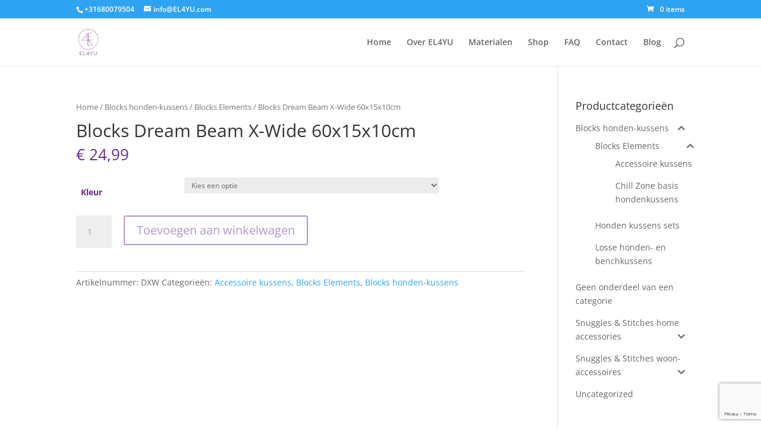

--- FILE ---
content_type: text/html; charset=utf-8
request_url: https://www.google.com/recaptcha/api2/anchor?ar=1&k=6LduDrUUAAAAAF8UiX7igunFknm9zvrkW4-dVj9j&co=aHR0cHM6Ly9lbDR5dS5jb206NDQz&hl=en&v=PoyoqOPhxBO7pBk68S4YbpHZ&size=invisible&anchor-ms=20000&execute-ms=30000&cb=fcamn38sw7fv
body_size: 48745
content:
<!DOCTYPE HTML><html dir="ltr" lang="en"><head><meta http-equiv="Content-Type" content="text/html; charset=UTF-8">
<meta http-equiv="X-UA-Compatible" content="IE=edge">
<title>reCAPTCHA</title>
<style type="text/css">
/* cyrillic-ext */
@font-face {
  font-family: 'Roboto';
  font-style: normal;
  font-weight: 400;
  font-stretch: 100%;
  src: url(//fonts.gstatic.com/s/roboto/v48/KFO7CnqEu92Fr1ME7kSn66aGLdTylUAMa3GUBHMdazTgWw.woff2) format('woff2');
  unicode-range: U+0460-052F, U+1C80-1C8A, U+20B4, U+2DE0-2DFF, U+A640-A69F, U+FE2E-FE2F;
}
/* cyrillic */
@font-face {
  font-family: 'Roboto';
  font-style: normal;
  font-weight: 400;
  font-stretch: 100%;
  src: url(//fonts.gstatic.com/s/roboto/v48/KFO7CnqEu92Fr1ME7kSn66aGLdTylUAMa3iUBHMdazTgWw.woff2) format('woff2');
  unicode-range: U+0301, U+0400-045F, U+0490-0491, U+04B0-04B1, U+2116;
}
/* greek-ext */
@font-face {
  font-family: 'Roboto';
  font-style: normal;
  font-weight: 400;
  font-stretch: 100%;
  src: url(//fonts.gstatic.com/s/roboto/v48/KFO7CnqEu92Fr1ME7kSn66aGLdTylUAMa3CUBHMdazTgWw.woff2) format('woff2');
  unicode-range: U+1F00-1FFF;
}
/* greek */
@font-face {
  font-family: 'Roboto';
  font-style: normal;
  font-weight: 400;
  font-stretch: 100%;
  src: url(//fonts.gstatic.com/s/roboto/v48/KFO7CnqEu92Fr1ME7kSn66aGLdTylUAMa3-UBHMdazTgWw.woff2) format('woff2');
  unicode-range: U+0370-0377, U+037A-037F, U+0384-038A, U+038C, U+038E-03A1, U+03A3-03FF;
}
/* math */
@font-face {
  font-family: 'Roboto';
  font-style: normal;
  font-weight: 400;
  font-stretch: 100%;
  src: url(//fonts.gstatic.com/s/roboto/v48/KFO7CnqEu92Fr1ME7kSn66aGLdTylUAMawCUBHMdazTgWw.woff2) format('woff2');
  unicode-range: U+0302-0303, U+0305, U+0307-0308, U+0310, U+0312, U+0315, U+031A, U+0326-0327, U+032C, U+032F-0330, U+0332-0333, U+0338, U+033A, U+0346, U+034D, U+0391-03A1, U+03A3-03A9, U+03B1-03C9, U+03D1, U+03D5-03D6, U+03F0-03F1, U+03F4-03F5, U+2016-2017, U+2034-2038, U+203C, U+2040, U+2043, U+2047, U+2050, U+2057, U+205F, U+2070-2071, U+2074-208E, U+2090-209C, U+20D0-20DC, U+20E1, U+20E5-20EF, U+2100-2112, U+2114-2115, U+2117-2121, U+2123-214F, U+2190, U+2192, U+2194-21AE, U+21B0-21E5, U+21F1-21F2, U+21F4-2211, U+2213-2214, U+2216-22FF, U+2308-230B, U+2310, U+2319, U+231C-2321, U+2336-237A, U+237C, U+2395, U+239B-23B7, U+23D0, U+23DC-23E1, U+2474-2475, U+25AF, U+25B3, U+25B7, U+25BD, U+25C1, U+25CA, U+25CC, U+25FB, U+266D-266F, U+27C0-27FF, U+2900-2AFF, U+2B0E-2B11, U+2B30-2B4C, U+2BFE, U+3030, U+FF5B, U+FF5D, U+1D400-1D7FF, U+1EE00-1EEFF;
}
/* symbols */
@font-face {
  font-family: 'Roboto';
  font-style: normal;
  font-weight: 400;
  font-stretch: 100%;
  src: url(//fonts.gstatic.com/s/roboto/v48/KFO7CnqEu92Fr1ME7kSn66aGLdTylUAMaxKUBHMdazTgWw.woff2) format('woff2');
  unicode-range: U+0001-000C, U+000E-001F, U+007F-009F, U+20DD-20E0, U+20E2-20E4, U+2150-218F, U+2190, U+2192, U+2194-2199, U+21AF, U+21E6-21F0, U+21F3, U+2218-2219, U+2299, U+22C4-22C6, U+2300-243F, U+2440-244A, U+2460-24FF, U+25A0-27BF, U+2800-28FF, U+2921-2922, U+2981, U+29BF, U+29EB, U+2B00-2BFF, U+4DC0-4DFF, U+FFF9-FFFB, U+10140-1018E, U+10190-1019C, U+101A0, U+101D0-101FD, U+102E0-102FB, U+10E60-10E7E, U+1D2C0-1D2D3, U+1D2E0-1D37F, U+1F000-1F0FF, U+1F100-1F1AD, U+1F1E6-1F1FF, U+1F30D-1F30F, U+1F315, U+1F31C, U+1F31E, U+1F320-1F32C, U+1F336, U+1F378, U+1F37D, U+1F382, U+1F393-1F39F, U+1F3A7-1F3A8, U+1F3AC-1F3AF, U+1F3C2, U+1F3C4-1F3C6, U+1F3CA-1F3CE, U+1F3D4-1F3E0, U+1F3ED, U+1F3F1-1F3F3, U+1F3F5-1F3F7, U+1F408, U+1F415, U+1F41F, U+1F426, U+1F43F, U+1F441-1F442, U+1F444, U+1F446-1F449, U+1F44C-1F44E, U+1F453, U+1F46A, U+1F47D, U+1F4A3, U+1F4B0, U+1F4B3, U+1F4B9, U+1F4BB, U+1F4BF, U+1F4C8-1F4CB, U+1F4D6, U+1F4DA, U+1F4DF, U+1F4E3-1F4E6, U+1F4EA-1F4ED, U+1F4F7, U+1F4F9-1F4FB, U+1F4FD-1F4FE, U+1F503, U+1F507-1F50B, U+1F50D, U+1F512-1F513, U+1F53E-1F54A, U+1F54F-1F5FA, U+1F610, U+1F650-1F67F, U+1F687, U+1F68D, U+1F691, U+1F694, U+1F698, U+1F6AD, U+1F6B2, U+1F6B9-1F6BA, U+1F6BC, U+1F6C6-1F6CF, U+1F6D3-1F6D7, U+1F6E0-1F6EA, U+1F6F0-1F6F3, U+1F6F7-1F6FC, U+1F700-1F7FF, U+1F800-1F80B, U+1F810-1F847, U+1F850-1F859, U+1F860-1F887, U+1F890-1F8AD, U+1F8B0-1F8BB, U+1F8C0-1F8C1, U+1F900-1F90B, U+1F93B, U+1F946, U+1F984, U+1F996, U+1F9E9, U+1FA00-1FA6F, U+1FA70-1FA7C, U+1FA80-1FA89, U+1FA8F-1FAC6, U+1FACE-1FADC, U+1FADF-1FAE9, U+1FAF0-1FAF8, U+1FB00-1FBFF;
}
/* vietnamese */
@font-face {
  font-family: 'Roboto';
  font-style: normal;
  font-weight: 400;
  font-stretch: 100%;
  src: url(//fonts.gstatic.com/s/roboto/v48/KFO7CnqEu92Fr1ME7kSn66aGLdTylUAMa3OUBHMdazTgWw.woff2) format('woff2');
  unicode-range: U+0102-0103, U+0110-0111, U+0128-0129, U+0168-0169, U+01A0-01A1, U+01AF-01B0, U+0300-0301, U+0303-0304, U+0308-0309, U+0323, U+0329, U+1EA0-1EF9, U+20AB;
}
/* latin-ext */
@font-face {
  font-family: 'Roboto';
  font-style: normal;
  font-weight: 400;
  font-stretch: 100%;
  src: url(//fonts.gstatic.com/s/roboto/v48/KFO7CnqEu92Fr1ME7kSn66aGLdTylUAMa3KUBHMdazTgWw.woff2) format('woff2');
  unicode-range: U+0100-02BA, U+02BD-02C5, U+02C7-02CC, U+02CE-02D7, U+02DD-02FF, U+0304, U+0308, U+0329, U+1D00-1DBF, U+1E00-1E9F, U+1EF2-1EFF, U+2020, U+20A0-20AB, U+20AD-20C0, U+2113, U+2C60-2C7F, U+A720-A7FF;
}
/* latin */
@font-face {
  font-family: 'Roboto';
  font-style: normal;
  font-weight: 400;
  font-stretch: 100%;
  src: url(//fonts.gstatic.com/s/roboto/v48/KFO7CnqEu92Fr1ME7kSn66aGLdTylUAMa3yUBHMdazQ.woff2) format('woff2');
  unicode-range: U+0000-00FF, U+0131, U+0152-0153, U+02BB-02BC, U+02C6, U+02DA, U+02DC, U+0304, U+0308, U+0329, U+2000-206F, U+20AC, U+2122, U+2191, U+2193, U+2212, U+2215, U+FEFF, U+FFFD;
}
/* cyrillic-ext */
@font-face {
  font-family: 'Roboto';
  font-style: normal;
  font-weight: 500;
  font-stretch: 100%;
  src: url(//fonts.gstatic.com/s/roboto/v48/KFO7CnqEu92Fr1ME7kSn66aGLdTylUAMa3GUBHMdazTgWw.woff2) format('woff2');
  unicode-range: U+0460-052F, U+1C80-1C8A, U+20B4, U+2DE0-2DFF, U+A640-A69F, U+FE2E-FE2F;
}
/* cyrillic */
@font-face {
  font-family: 'Roboto';
  font-style: normal;
  font-weight: 500;
  font-stretch: 100%;
  src: url(//fonts.gstatic.com/s/roboto/v48/KFO7CnqEu92Fr1ME7kSn66aGLdTylUAMa3iUBHMdazTgWw.woff2) format('woff2');
  unicode-range: U+0301, U+0400-045F, U+0490-0491, U+04B0-04B1, U+2116;
}
/* greek-ext */
@font-face {
  font-family: 'Roboto';
  font-style: normal;
  font-weight: 500;
  font-stretch: 100%;
  src: url(//fonts.gstatic.com/s/roboto/v48/KFO7CnqEu92Fr1ME7kSn66aGLdTylUAMa3CUBHMdazTgWw.woff2) format('woff2');
  unicode-range: U+1F00-1FFF;
}
/* greek */
@font-face {
  font-family: 'Roboto';
  font-style: normal;
  font-weight: 500;
  font-stretch: 100%;
  src: url(//fonts.gstatic.com/s/roboto/v48/KFO7CnqEu92Fr1ME7kSn66aGLdTylUAMa3-UBHMdazTgWw.woff2) format('woff2');
  unicode-range: U+0370-0377, U+037A-037F, U+0384-038A, U+038C, U+038E-03A1, U+03A3-03FF;
}
/* math */
@font-face {
  font-family: 'Roboto';
  font-style: normal;
  font-weight: 500;
  font-stretch: 100%;
  src: url(//fonts.gstatic.com/s/roboto/v48/KFO7CnqEu92Fr1ME7kSn66aGLdTylUAMawCUBHMdazTgWw.woff2) format('woff2');
  unicode-range: U+0302-0303, U+0305, U+0307-0308, U+0310, U+0312, U+0315, U+031A, U+0326-0327, U+032C, U+032F-0330, U+0332-0333, U+0338, U+033A, U+0346, U+034D, U+0391-03A1, U+03A3-03A9, U+03B1-03C9, U+03D1, U+03D5-03D6, U+03F0-03F1, U+03F4-03F5, U+2016-2017, U+2034-2038, U+203C, U+2040, U+2043, U+2047, U+2050, U+2057, U+205F, U+2070-2071, U+2074-208E, U+2090-209C, U+20D0-20DC, U+20E1, U+20E5-20EF, U+2100-2112, U+2114-2115, U+2117-2121, U+2123-214F, U+2190, U+2192, U+2194-21AE, U+21B0-21E5, U+21F1-21F2, U+21F4-2211, U+2213-2214, U+2216-22FF, U+2308-230B, U+2310, U+2319, U+231C-2321, U+2336-237A, U+237C, U+2395, U+239B-23B7, U+23D0, U+23DC-23E1, U+2474-2475, U+25AF, U+25B3, U+25B7, U+25BD, U+25C1, U+25CA, U+25CC, U+25FB, U+266D-266F, U+27C0-27FF, U+2900-2AFF, U+2B0E-2B11, U+2B30-2B4C, U+2BFE, U+3030, U+FF5B, U+FF5D, U+1D400-1D7FF, U+1EE00-1EEFF;
}
/* symbols */
@font-face {
  font-family: 'Roboto';
  font-style: normal;
  font-weight: 500;
  font-stretch: 100%;
  src: url(//fonts.gstatic.com/s/roboto/v48/KFO7CnqEu92Fr1ME7kSn66aGLdTylUAMaxKUBHMdazTgWw.woff2) format('woff2');
  unicode-range: U+0001-000C, U+000E-001F, U+007F-009F, U+20DD-20E0, U+20E2-20E4, U+2150-218F, U+2190, U+2192, U+2194-2199, U+21AF, U+21E6-21F0, U+21F3, U+2218-2219, U+2299, U+22C4-22C6, U+2300-243F, U+2440-244A, U+2460-24FF, U+25A0-27BF, U+2800-28FF, U+2921-2922, U+2981, U+29BF, U+29EB, U+2B00-2BFF, U+4DC0-4DFF, U+FFF9-FFFB, U+10140-1018E, U+10190-1019C, U+101A0, U+101D0-101FD, U+102E0-102FB, U+10E60-10E7E, U+1D2C0-1D2D3, U+1D2E0-1D37F, U+1F000-1F0FF, U+1F100-1F1AD, U+1F1E6-1F1FF, U+1F30D-1F30F, U+1F315, U+1F31C, U+1F31E, U+1F320-1F32C, U+1F336, U+1F378, U+1F37D, U+1F382, U+1F393-1F39F, U+1F3A7-1F3A8, U+1F3AC-1F3AF, U+1F3C2, U+1F3C4-1F3C6, U+1F3CA-1F3CE, U+1F3D4-1F3E0, U+1F3ED, U+1F3F1-1F3F3, U+1F3F5-1F3F7, U+1F408, U+1F415, U+1F41F, U+1F426, U+1F43F, U+1F441-1F442, U+1F444, U+1F446-1F449, U+1F44C-1F44E, U+1F453, U+1F46A, U+1F47D, U+1F4A3, U+1F4B0, U+1F4B3, U+1F4B9, U+1F4BB, U+1F4BF, U+1F4C8-1F4CB, U+1F4D6, U+1F4DA, U+1F4DF, U+1F4E3-1F4E6, U+1F4EA-1F4ED, U+1F4F7, U+1F4F9-1F4FB, U+1F4FD-1F4FE, U+1F503, U+1F507-1F50B, U+1F50D, U+1F512-1F513, U+1F53E-1F54A, U+1F54F-1F5FA, U+1F610, U+1F650-1F67F, U+1F687, U+1F68D, U+1F691, U+1F694, U+1F698, U+1F6AD, U+1F6B2, U+1F6B9-1F6BA, U+1F6BC, U+1F6C6-1F6CF, U+1F6D3-1F6D7, U+1F6E0-1F6EA, U+1F6F0-1F6F3, U+1F6F7-1F6FC, U+1F700-1F7FF, U+1F800-1F80B, U+1F810-1F847, U+1F850-1F859, U+1F860-1F887, U+1F890-1F8AD, U+1F8B0-1F8BB, U+1F8C0-1F8C1, U+1F900-1F90B, U+1F93B, U+1F946, U+1F984, U+1F996, U+1F9E9, U+1FA00-1FA6F, U+1FA70-1FA7C, U+1FA80-1FA89, U+1FA8F-1FAC6, U+1FACE-1FADC, U+1FADF-1FAE9, U+1FAF0-1FAF8, U+1FB00-1FBFF;
}
/* vietnamese */
@font-face {
  font-family: 'Roboto';
  font-style: normal;
  font-weight: 500;
  font-stretch: 100%;
  src: url(//fonts.gstatic.com/s/roboto/v48/KFO7CnqEu92Fr1ME7kSn66aGLdTylUAMa3OUBHMdazTgWw.woff2) format('woff2');
  unicode-range: U+0102-0103, U+0110-0111, U+0128-0129, U+0168-0169, U+01A0-01A1, U+01AF-01B0, U+0300-0301, U+0303-0304, U+0308-0309, U+0323, U+0329, U+1EA0-1EF9, U+20AB;
}
/* latin-ext */
@font-face {
  font-family: 'Roboto';
  font-style: normal;
  font-weight: 500;
  font-stretch: 100%;
  src: url(//fonts.gstatic.com/s/roboto/v48/KFO7CnqEu92Fr1ME7kSn66aGLdTylUAMa3KUBHMdazTgWw.woff2) format('woff2');
  unicode-range: U+0100-02BA, U+02BD-02C5, U+02C7-02CC, U+02CE-02D7, U+02DD-02FF, U+0304, U+0308, U+0329, U+1D00-1DBF, U+1E00-1E9F, U+1EF2-1EFF, U+2020, U+20A0-20AB, U+20AD-20C0, U+2113, U+2C60-2C7F, U+A720-A7FF;
}
/* latin */
@font-face {
  font-family: 'Roboto';
  font-style: normal;
  font-weight: 500;
  font-stretch: 100%;
  src: url(//fonts.gstatic.com/s/roboto/v48/KFO7CnqEu92Fr1ME7kSn66aGLdTylUAMa3yUBHMdazQ.woff2) format('woff2');
  unicode-range: U+0000-00FF, U+0131, U+0152-0153, U+02BB-02BC, U+02C6, U+02DA, U+02DC, U+0304, U+0308, U+0329, U+2000-206F, U+20AC, U+2122, U+2191, U+2193, U+2212, U+2215, U+FEFF, U+FFFD;
}
/* cyrillic-ext */
@font-face {
  font-family: 'Roboto';
  font-style: normal;
  font-weight: 900;
  font-stretch: 100%;
  src: url(//fonts.gstatic.com/s/roboto/v48/KFO7CnqEu92Fr1ME7kSn66aGLdTylUAMa3GUBHMdazTgWw.woff2) format('woff2');
  unicode-range: U+0460-052F, U+1C80-1C8A, U+20B4, U+2DE0-2DFF, U+A640-A69F, U+FE2E-FE2F;
}
/* cyrillic */
@font-face {
  font-family: 'Roboto';
  font-style: normal;
  font-weight: 900;
  font-stretch: 100%;
  src: url(//fonts.gstatic.com/s/roboto/v48/KFO7CnqEu92Fr1ME7kSn66aGLdTylUAMa3iUBHMdazTgWw.woff2) format('woff2');
  unicode-range: U+0301, U+0400-045F, U+0490-0491, U+04B0-04B1, U+2116;
}
/* greek-ext */
@font-face {
  font-family: 'Roboto';
  font-style: normal;
  font-weight: 900;
  font-stretch: 100%;
  src: url(//fonts.gstatic.com/s/roboto/v48/KFO7CnqEu92Fr1ME7kSn66aGLdTylUAMa3CUBHMdazTgWw.woff2) format('woff2');
  unicode-range: U+1F00-1FFF;
}
/* greek */
@font-face {
  font-family: 'Roboto';
  font-style: normal;
  font-weight: 900;
  font-stretch: 100%;
  src: url(//fonts.gstatic.com/s/roboto/v48/KFO7CnqEu92Fr1ME7kSn66aGLdTylUAMa3-UBHMdazTgWw.woff2) format('woff2');
  unicode-range: U+0370-0377, U+037A-037F, U+0384-038A, U+038C, U+038E-03A1, U+03A3-03FF;
}
/* math */
@font-face {
  font-family: 'Roboto';
  font-style: normal;
  font-weight: 900;
  font-stretch: 100%;
  src: url(//fonts.gstatic.com/s/roboto/v48/KFO7CnqEu92Fr1ME7kSn66aGLdTylUAMawCUBHMdazTgWw.woff2) format('woff2');
  unicode-range: U+0302-0303, U+0305, U+0307-0308, U+0310, U+0312, U+0315, U+031A, U+0326-0327, U+032C, U+032F-0330, U+0332-0333, U+0338, U+033A, U+0346, U+034D, U+0391-03A1, U+03A3-03A9, U+03B1-03C9, U+03D1, U+03D5-03D6, U+03F0-03F1, U+03F4-03F5, U+2016-2017, U+2034-2038, U+203C, U+2040, U+2043, U+2047, U+2050, U+2057, U+205F, U+2070-2071, U+2074-208E, U+2090-209C, U+20D0-20DC, U+20E1, U+20E5-20EF, U+2100-2112, U+2114-2115, U+2117-2121, U+2123-214F, U+2190, U+2192, U+2194-21AE, U+21B0-21E5, U+21F1-21F2, U+21F4-2211, U+2213-2214, U+2216-22FF, U+2308-230B, U+2310, U+2319, U+231C-2321, U+2336-237A, U+237C, U+2395, U+239B-23B7, U+23D0, U+23DC-23E1, U+2474-2475, U+25AF, U+25B3, U+25B7, U+25BD, U+25C1, U+25CA, U+25CC, U+25FB, U+266D-266F, U+27C0-27FF, U+2900-2AFF, U+2B0E-2B11, U+2B30-2B4C, U+2BFE, U+3030, U+FF5B, U+FF5D, U+1D400-1D7FF, U+1EE00-1EEFF;
}
/* symbols */
@font-face {
  font-family: 'Roboto';
  font-style: normal;
  font-weight: 900;
  font-stretch: 100%;
  src: url(//fonts.gstatic.com/s/roboto/v48/KFO7CnqEu92Fr1ME7kSn66aGLdTylUAMaxKUBHMdazTgWw.woff2) format('woff2');
  unicode-range: U+0001-000C, U+000E-001F, U+007F-009F, U+20DD-20E0, U+20E2-20E4, U+2150-218F, U+2190, U+2192, U+2194-2199, U+21AF, U+21E6-21F0, U+21F3, U+2218-2219, U+2299, U+22C4-22C6, U+2300-243F, U+2440-244A, U+2460-24FF, U+25A0-27BF, U+2800-28FF, U+2921-2922, U+2981, U+29BF, U+29EB, U+2B00-2BFF, U+4DC0-4DFF, U+FFF9-FFFB, U+10140-1018E, U+10190-1019C, U+101A0, U+101D0-101FD, U+102E0-102FB, U+10E60-10E7E, U+1D2C0-1D2D3, U+1D2E0-1D37F, U+1F000-1F0FF, U+1F100-1F1AD, U+1F1E6-1F1FF, U+1F30D-1F30F, U+1F315, U+1F31C, U+1F31E, U+1F320-1F32C, U+1F336, U+1F378, U+1F37D, U+1F382, U+1F393-1F39F, U+1F3A7-1F3A8, U+1F3AC-1F3AF, U+1F3C2, U+1F3C4-1F3C6, U+1F3CA-1F3CE, U+1F3D4-1F3E0, U+1F3ED, U+1F3F1-1F3F3, U+1F3F5-1F3F7, U+1F408, U+1F415, U+1F41F, U+1F426, U+1F43F, U+1F441-1F442, U+1F444, U+1F446-1F449, U+1F44C-1F44E, U+1F453, U+1F46A, U+1F47D, U+1F4A3, U+1F4B0, U+1F4B3, U+1F4B9, U+1F4BB, U+1F4BF, U+1F4C8-1F4CB, U+1F4D6, U+1F4DA, U+1F4DF, U+1F4E3-1F4E6, U+1F4EA-1F4ED, U+1F4F7, U+1F4F9-1F4FB, U+1F4FD-1F4FE, U+1F503, U+1F507-1F50B, U+1F50D, U+1F512-1F513, U+1F53E-1F54A, U+1F54F-1F5FA, U+1F610, U+1F650-1F67F, U+1F687, U+1F68D, U+1F691, U+1F694, U+1F698, U+1F6AD, U+1F6B2, U+1F6B9-1F6BA, U+1F6BC, U+1F6C6-1F6CF, U+1F6D3-1F6D7, U+1F6E0-1F6EA, U+1F6F0-1F6F3, U+1F6F7-1F6FC, U+1F700-1F7FF, U+1F800-1F80B, U+1F810-1F847, U+1F850-1F859, U+1F860-1F887, U+1F890-1F8AD, U+1F8B0-1F8BB, U+1F8C0-1F8C1, U+1F900-1F90B, U+1F93B, U+1F946, U+1F984, U+1F996, U+1F9E9, U+1FA00-1FA6F, U+1FA70-1FA7C, U+1FA80-1FA89, U+1FA8F-1FAC6, U+1FACE-1FADC, U+1FADF-1FAE9, U+1FAF0-1FAF8, U+1FB00-1FBFF;
}
/* vietnamese */
@font-face {
  font-family: 'Roboto';
  font-style: normal;
  font-weight: 900;
  font-stretch: 100%;
  src: url(//fonts.gstatic.com/s/roboto/v48/KFO7CnqEu92Fr1ME7kSn66aGLdTylUAMa3OUBHMdazTgWw.woff2) format('woff2');
  unicode-range: U+0102-0103, U+0110-0111, U+0128-0129, U+0168-0169, U+01A0-01A1, U+01AF-01B0, U+0300-0301, U+0303-0304, U+0308-0309, U+0323, U+0329, U+1EA0-1EF9, U+20AB;
}
/* latin-ext */
@font-face {
  font-family: 'Roboto';
  font-style: normal;
  font-weight: 900;
  font-stretch: 100%;
  src: url(//fonts.gstatic.com/s/roboto/v48/KFO7CnqEu92Fr1ME7kSn66aGLdTylUAMa3KUBHMdazTgWw.woff2) format('woff2');
  unicode-range: U+0100-02BA, U+02BD-02C5, U+02C7-02CC, U+02CE-02D7, U+02DD-02FF, U+0304, U+0308, U+0329, U+1D00-1DBF, U+1E00-1E9F, U+1EF2-1EFF, U+2020, U+20A0-20AB, U+20AD-20C0, U+2113, U+2C60-2C7F, U+A720-A7FF;
}
/* latin */
@font-face {
  font-family: 'Roboto';
  font-style: normal;
  font-weight: 900;
  font-stretch: 100%;
  src: url(//fonts.gstatic.com/s/roboto/v48/KFO7CnqEu92Fr1ME7kSn66aGLdTylUAMa3yUBHMdazQ.woff2) format('woff2');
  unicode-range: U+0000-00FF, U+0131, U+0152-0153, U+02BB-02BC, U+02C6, U+02DA, U+02DC, U+0304, U+0308, U+0329, U+2000-206F, U+20AC, U+2122, U+2191, U+2193, U+2212, U+2215, U+FEFF, U+FFFD;
}

</style>
<link rel="stylesheet" type="text/css" href="https://www.gstatic.com/recaptcha/releases/PoyoqOPhxBO7pBk68S4YbpHZ/styles__ltr.css">
<script nonce="AaKvRLoyKthrczcTlt4V6A" type="text/javascript">window['__recaptcha_api'] = 'https://www.google.com/recaptcha/api2/';</script>
<script type="text/javascript" src="https://www.gstatic.com/recaptcha/releases/PoyoqOPhxBO7pBk68S4YbpHZ/recaptcha__en.js" nonce="AaKvRLoyKthrczcTlt4V6A">
      
    </script></head>
<body><div id="rc-anchor-alert" class="rc-anchor-alert"></div>
<input type="hidden" id="recaptcha-token" value="[base64]">
<script type="text/javascript" nonce="AaKvRLoyKthrczcTlt4V6A">
      recaptcha.anchor.Main.init("[\x22ainput\x22,[\x22bgdata\x22,\x22\x22,\[base64]/[base64]/[base64]/KE4oMTI0LHYsdi5HKSxMWihsLHYpKTpOKDEyNCx2LGwpLFYpLHYpLFQpKSxGKDE3MSx2KX0scjc9ZnVuY3Rpb24obCl7cmV0dXJuIGx9LEM9ZnVuY3Rpb24obCxWLHYpe04odixsLFYpLFZbYWtdPTI3OTZ9LG49ZnVuY3Rpb24obCxWKXtWLlg9KChWLlg/[base64]/[base64]/[base64]/[base64]/[base64]/[base64]/[base64]/[base64]/[base64]/[base64]/[base64]\\u003d\x22,\[base64]\x22,\[base64]/[base64]/DsX3DnBJGMcO5ZEzCjCTCqMO6dcOwwojDiE0lFMODJsKpwq8OwofDtE/DtwU3w5TDkcKaXsODHMOxw5hVw7pUesO/IzYuw645EBDDo8KOw6FYFMOJwo7Dk01oMsOlwpTDvsObw7TDokICWMKzM8KYwqU0BVAbw6cnwqTDhMKgwpgGWxrCuRnDgsK6w51rwrp8wrfCsi5sL8OtbDNXw5vDgW/Do8Ovw6NzwoLCuMOiHGtBasO/wrnDpsK5GMOLw6Frw74pw4dNOMOCw7HCjsOiw6DCgsOgwoEEEsOhFEzChiRZwoUmw6pvBcKeJAVRAgTCkMKXVw52NH9wwpUpwpzCqAjCjHJuwo8+LcOffsOAwoNBasO2Dmk5wr/ChsKjVcOBwr/DqkdKA8KGw5XClMOuUCXDuMOqUMOnw6bDjMK4HMOaSsOSwrnDu20Pw6wkwqnDrkRtTsKRbgJ0w7zCvi3CucOHRcOFXcOvw5nCjcOLRMKMwqXDnMOnwqx3ZkM7woPCisK7w5JgfsOWTMK5wolXRsK1wqFaw57Ck8Owc8Ogw7TDsMKzPVTDmg/DtMK0w7jCvcKUQUtwCcOGRsOrwpM0wpQwBGkkBA1IwqzCh2nCkcK5cTzDmUvClG8iVHXDnT4FC8KvYsOFEFrCt0vDsMKawrVlwrMBFATCtsK/w4oDDHbCthLDuEtpJMO/w7vDiwpPw5nCrcOQNGQNw5vCvMODW03CrFILw59QUsK2bMKTw6/[base64]/CjMORd8O6w7LCl3/CkQEiSwEocHzDv8KtwqzCmmAwbMORL8OTwrPDjcO9KsOew4YICMO0wpo4wq5gwrHCh8KJL8OlwpjDt8KCI8KBw6fDscOAw6/DglPDmQJMw4hnOMKqworCmMKqTMKZwoPDp8O4dypvw5fDhMOlP8KfYMKmwpklcsONRcK9w5ZGVsK2eQlvwpvCrcOoVwdEO8KbwrzDpDp7fwnCr8OIN8OCckEdBVHDkMKfPzdrSHgcJ8KXZVvDp8OMdcOAAcKBwo7DnMKQQwrCmnhaw6/DosOWwp7CtsOwXSPDjFjDtMOqwrs5ZQPCusO7wqXCtcKvNMK6w60/OFXCiUZiPD/DrMOENDLDhlDDokBcwoYibA/CgGIdw4TDmCIEwpHCs8Olw7HCiwzCgcKnw7Nmw4DDvMO3w6Y+w4xAwrLDvAvCv8OlDkozesKLDys5FsOMwoPCuMOKw5TCjMKewp/[base64]/ClsOQw6LDp8KXwrvCrMOpDTDCisKVw4PDmnoKw7/[base64]/w4hJAMOPwp3DuyPDsEslw5N2w6ttwovCt2EAJ3dHwqtzw5XChsK2QWMgW8OYw40WC0ZhwoNHw4I2MV8QwpTChHrDjXA8YsKkTSfCmMOVOnR8GHrDhcO/wo3CqCcMeMOlw7zChB9eJ0bDjTDDp0kHwqpvAcK/w5nCqcKELxkkw7TCvSjDnxVSwoEBw7fCkF48SzU8wqbCsMKYJMKmDBHCsHjDu8KOwqfDnntrR8Kaa1rDsSjCnMObwp1NVxzCosKfQDoILRvDscO4wq5Rw47DlsOfw6LCm8OhwoPCjwnCo2sYLV5Bw5/Ci8OxLzPDqcOXwqdIwrHDv8Oow5DCp8O9w7DCkMOJwqXCicKePsOqQcKNwpXCj39yw5jCiAsbXMOrJCgUNsKrw6B8wppuw4nDlMO0H29QwooBXsO8wrNaw5fCj2fCr23Cg0ESwr/[base64]/CkMKcw7bCvypeTMKIeWJuQFnDoWQKwrDDl3XDs2jCq8O+woZsw6ZCHMKmdMOiYMKNw69rbEzDisK3w6F1G8KjexPDqcKTwoLDo8K1XwjDomILT8Klw73CqVbCr2rCnWXCosKfM8O6w75QHcO2SyAaGMOJw5TDq8Ksw4VzEVXDg8Oqw7/Cn1vDiFnDoF8hH8OQScOdwpLCmsOUwoPDqg/DvcKAScKKIkvCv8K4wqlVBUTDvBjDtsK/[base64]/[base64]/w7AjZsKMPcKCVMKyWGZxCcKIDVN9NzHCsx7DkjFFLcOBw6rDlsOWw4INH37DoFw8wqLDuDHCgBpxwofDm8KiMBLDmGvChMKtLGHDukfCq8KrHsOtWsO0w7HDmMKcwrMdw7bCrsOJVCbCnwbCr1/ClENpw5PDoV4oYS8RIcOvOsKEw7nDncKUP8ODwpEfMcOzwr/DncK7w6TDn8KwwpLCsT7ChyfCrUd9Ym/DkS3Cqj/CrMOhcsKlfEsEEnLClMOPDnLDqMO4w6zDksOgJjM7wr/DkjjDo8K9wq50w5k0VcKoO8KndcK7PzPDl0jCvMOtZx5hw6tswpxewp/CtH8ZPVAXQsOdw5dvXCjCncKmUsKAM8KxwpQcw7bDkHTDmV/ChyHCg8K4eMKtWlZbP29MJMK5S8ObMcKkZGIlw7HDtVTDr8OpAcKQwpfCm8KwwpZMRsO4w5/CiybCscKJwpXCsBYqwo5Qw6/Cq8KCw7HClj/[base64]/[base64]/R2JfwrzDg3/DmnPDtzhqCcOXTsOkGB3DssKGwqzCucKXcwzDgnI0NcOYMMO9wop7wq3CksOvPMKhw4zCszDCthnDjjIUUMKACB1sw7/[base64]/ClSDDgmLCmg7CmTfDmw7DmRUIYGdVwpvCrQrDjcKuDzsPFATDssO9c37DsCPCgU3Cs8KFw7XDnMKpAl3DrQAiwqccw7lUwqxuwoB/QsKOL3p4HGHDusKkw6kkw4cWD8OVwoRfw7jDilPCssKwM8Kvw4XCm8OwMcO9wpHChMO+dcO6TcKCw7rDsMOAwpc8w7YYwq/CqG5+wrDCmgzDiMKNw6NNw4PCrMOdUH3ChMOPFBHDpXDCpsOMNCLCkcOzw7nDm3YbwrR5w5BIEsKUU3cKZXYBw7d3w6DDhTspEsOtPMKlKMOuw6XCmsKKNyzDmsKpccKQBsKfwoc9w51KwqPCsMO4w5FRwqHDhMKIwrwQwqvDsW/ClhsHwoY8wpYEw6zDjDMHGMK7wq3CrcOIQVYXW8Kww7Vgw63CgHs/w6TDpcOuwrnCkcKIwoDCvsOoT8KOwop+wrUJwoh1w7XChxYaw5PCrwrDvGzDmBZbRcO5wpdPw7gqD8OcwqDDk8K3dTnCjg8gdwLCmMO8EsK1w4XDpD7CqCIxe8Kdw51bw5xsDBE/w5LDpsKQTMO0S8KswppNw6rDrEvDqcO5ezXDnwDCtsOQw6p2IRjChEhOwooDw7Q9GmfDqcOkw5hyMzLCtMKhSWzDtlMVwobCrBfChWLDoh0KwrDDmS7Cv0YmVztxw77CrHzCgMOXeVA1dMOmXkDDuMOYw7jDsSzCqMKAZkR2w4Fjwp9wcybCoy/DksO4w6Ulw6/CqgrDkB9cwrvDti94P0AQwoUHwpTDg8O3w4skw5pfacOLKWQmHVEDaC/DqMKpw7YAwqQDw5jDoMO6OMK4ecONDknCpTXDtsOEYAcaHGxWw7xxG27DjcKfXMK0wo/DmlTCk8K1wprDjsKNwonCqyDCnsO3V1LDm8OcwpXDrsK4wqjDvMObJy/[base64]/wpIcwpXCkAhYwrxZw7bCgiZMwoXDrWI/wq7CsWBEO8KMwq5Ew7PCiV7CpUARwqHDl8Ogw7XDhsKJw7lbHWB4Rx/[base64]/CgcONw6zCo1xNwr5NwqnCpD8oPG1+wpTChBzDiQwLZiVZBxdzwqXDmBhWUhULcsO7w5Yiw6TDlsOkYcOCw6J2PsKjTcKIbnUtw7TDmz7CqcO8w5zCgirDuG/Du20eYhNwbgoVCsK4wrhyw4x6dj9Sw6PCmQQcw5HDg1N4wqxfIlHCg0cLw4nDlcO+w7JBM3rClXjDjsKeNcO0w7PDgmFiNsKkwpLCscO2JTs0w47Ci8OQSsOAwoPDljzDln47SsKWwrjDksOodcKbwpFMwoQRCW/CscKLPgdqIxDCiwfCjsKJw4zCp8OVw6XCscOdbcK0wq7DnjTDgwrDo0IEwq/[base64]/wpDCo8OPJHUrwovDp8KJw6JIc8OFw6TClBvClcOYw6Mxw7XDpsKXwrXCjcKjw43DlcKQw4pUwozDr8OKRl0RR8KVwpLDjMOWw7cKFTUqwq1/fkDCowzCv8OJw4zCocKNCMK+UBHCh1B2w40Nw5Jywr3CvAHDrsOBQTHDmkHDrsOhwr7DpQHCkFbCqcOuwrpLNg/Dq3IywrIYw7J0w4NyG8OoFCt4w5TCrsKgw4PCuwXCpibCrjrCkF7CmkdmVcKRXkFILcOfwoLDkwhmw6vCrAzCtsKPd8KAclPDtcKHwr/CnAPDrQZ+w4nClQAHcGpVwoVsDsOtHsKUw6vCnEDCumnCtcKYTcK8CCcOTR0rw4DDoMKaw47Cn2hofifDlzINCsOJVB4rfhrDkEXDiScKwpE/wogkfcKzwqJyw6oDwqh7KMOHVzFtGw/DoX/[base64]/w4nDlsKcWcKSwp5cWFPCiUMuwpMMeyVZwrgHw7TDgsOfwpTDt8OBw5oxwpZ5En/DuMORwqvDsmPDh8OmVsKAwrjCkMKtcMOKD8OIbHfDj8KhEinDgcKJM8KGNWHCqcKnNMOgw5sIWcKfw7bDtHtPwp1naHEvw4PCs3vDv8KawqvDhsK2TCNfw7bCi8O2wovCgybCsRV1wp1LZ8OZM8OMwofCmcKpwrrCqH/Dp8K9U8KdesK7wprDtThcUUYoXcKEVMKuO8KDwp/[base64]/[base64]/WCc1QcOfLh/DhB4bHcO/w5DCk8KXPljDjE/[base64]/wqsEw7xJwpbDsgobb3DDkVM9acOOEcKlwp7CvTvCpxDDuC9lWsO1wrp7VWDCtsOkw4HDmhjCvcKJwpTDkXlqXT/DmDrCgcKLwpswwpLCtl9sw6/DvEcjwpvDnEoKbsKDGsK9fcKQwpoOwqrDpsOZPCXDj0jCg23CmkLDsVLDnDzCtRPCgcKdPMKWJMKwTsKCVnbCt31JwpzCt0YIFGgxIF/DjU7CjjnCicKQRmIxwqdUwp5Ow4HCpsO5e08Iw57CjsKUwpzDqsK+wp3Dk8Ozf33CkR0AFMKxwrPDi0kXwpJuai/CihttwrzCv8KyZFPCh8KcacKPw5bDnUoOFcOmwq/[base64]/d8Onw5whwrtUw7VYwrUiw5PDrMOzw7rDlERyGcKUJsKhw4V0wqfCjsKFw7gncRhZw5/DhkdSAwPDnUAFD8Kmw7o+wpHDmzl1wrjDqQrDmsOXw5DDj8KQw5LChsKZwqFmYcKZCg/Cr8KRG8K4X8KewpFaw6zDtH19wrDDk3Mrw6TDkXJjIi/DlkvCq8K+wqHDq8Ozw6ZOCg9Tw6HCusK2XcKVw4VcwrLCsMOyw6DDoMKjLcKkw6/ClFg6w6EHRy9hw6QtBMOLXj5Lw4s0wqPCkHY/w77CpMKJGCsQdAXDkwnCrsOYw5XDlcKLwppID2ZKwpXDmAPCusKMHUdCwoPChsKXwqAfF3BJw6LCg3LDksKQwo4nYMOoRMKmwrPCskfDjMOPw5p7wpclXMOpw7wREMKOw4fCsMOmwovDsH7CgMKawrVLwqoXwrBvdMOjw716wq/CjCV7AUbDh8OQw4AkcDgewoXDvxLChcK5woQBw5bDkB/DqSlZTWvDuVnDtWMxEFPDkjHCs8OCwq3CqsKww4kCbcOfX8O6w6zDkyHCkVXDmz7DuBjDglvCrcOrw75owo1pw5lVYSnDk8KcwpzDvcKXw67Cv3nDpsKOw7hRGyM0woIsw5YsTw/CosOVw7kmw4t/KgrDgcKgfcKbRkU6wqB5HGHCvcKFwq7DjsOPGXXCsiHChMO0YcKLD8KNw4jCpsK1IEVQwpXCv8KUNsKxNxnDgmDClMO/[base64]/CrVPCpcK8YMOrw5HCm8Oma8OvbXTCucOIwrknw4sWZcO9wp7DpjnCvMO9bgxLwokewrDCmSrDsCfCiRQCwrMXGBHCocOBwqXDpMKMEsOfwrnCpQbDnT1xZQfCoRQKRkV/wrzCosObMsKYw6UDw7nChGrCosOeEGrClMOKwpLCvhwqw4plwoXCpUvDrMOpwrMLwoARFB3DiirDiMKBwq9nwofDhMK5wqTDlsOYGCJlw4XDqDA0BjPCoMK0TsO/P8KvwpkIR8KnBMKiwqIKPEtxBiF9woDDqF3DpXofFMOCTHDCm8KqKF3CjsKZOcOzw4snAkDDmQd8aWfDnW5owql/[base64]/Cm8K5UMKDw5FcfFJ/w6MHwpbDrl8VwqHCvythWj3DiC3Cm3vDgsKLGsKuwoI3c3vCiDzDtCfCrEbDvUcWwqZUwqxpw5zCiT7DuBLCm8OfTVvConXDl8K2AcKkGhpIM0rDhGhhwq3ChsOnw6LDj8Kww6fDsB/CqjHDqVLDlWTDlMKOacOBwpw0wpg6f2l3w7PDlWVNwrsnAH9Kw7RDPcKRHDbCqXx0woMTOcK3C8K0w6cEw7nDocKrSMOOAsKDXlsIwqzDg8KhS3N+ccKmwrIOwonDqQPDkV/[base64]/SBrDocK0XsKFw4VvbsO9X8K1JB3DqMOkFWkKwoLCn8KPWsO+IGnDuwHCpcKHYMKRJ8OhCMOBwqsOw7/[base64]/DrsKWfEQIwrdnwpzCskwAEMKwAQHDuxgEw6rCsF86asOgw6TCsgVlSyzClsK8VDgJfh7CoW5Nw6N7wo41Wnkaw6crAMOxcsK9FwQSEnldw4LDoMKFVGnDgAQ1VQzCgXlsTcKMNsKZw4JIb0Zkw6www5jCpRLCosK9w6pYb2nChsKgXW/[base64]/ZQcywpsGwrp0w4jDijh1A8KRRloeOV3CvMKSwpHDjXNowrMsI0oMGzh9w7kPDxUow40Lw64yWA0cwpDDnMKkw5HCo8KZwpY0GcOtwqvCnMKbGzXDj3TCjsOiIMOMXMOrw6bDmMKnVl94YkvCpVcuDsOmUsKdaEUDeUMrwpl/wo7CssK6eRgxCsKawq7DtsODJsOgw4bCmMKNG1zDqUZhw60ZAVR1w51xw7zCv8KCD8K7cX0oaMKRwqYbZUFEVWTDl8O3w44Uw73DqwbDmFQDfWR2wp1GwqvDt8OSwqwbwrDCnBjChsOCLsO/w5TDlsOpUA/Cpy3DgsOtwr4JfA8Vw6wZwr01w7HCkWTDvQVtIcOTbw8Nwo7CowHCjsK0EsKpCsOvK8K9w47CkcKLw798TTBxw43DncOTw6nDiMO6w7Mkc8KzUcO0w5lDwq7DkFfChMKbw7nCoFDCsGh/PyPDt8KVwpQvw7TDhQLCosO0fcKVM8Kdw7zDh8OPw7VXwrrCnBvCmMK0w4LCjkLDm8OACMOiHMOgRgfCmcKfasKyHXNXwrRIw43Dn0nDmMO1w69NwqUKdFtPw4zDpsOew5rDlsKuwr/Dk8Kgw6I9wrVMPMKMRsOqw7LCt8KKw6DDmsKVwqk7w7/DngpPV20NfMO3w6Irw6TDrmrDnirDuMODwprCtjzCnsKDwrUPw4XDkk3DjD0zw5RCHsKDX8KFeA3DiMKjwqYeB8ORU1MeNMKCwrxAw77Cu3zCvMOJw50qe1AOw4sWSW9Fw6IKJsOfA27DgsKPamzCn8OIKcKaFiDClx/Cg8OAw77ChcK0DCN1w4kDw4tqOn55O8OYGMKnwq3Ch8KmKGrDj8OLwr0CwoVrw4NawprCrMObYMOWw6HDj0TDqVLCusOrDcKbOzA1w67DssK+wpHDlTBlw77ChMOpw6suDcOSFcOtJMOUURMqUsOFw5/[base64]/WcKywp/CrMOxHQ5eVsOaw7nDq1IcR8Knw67CjHXDjcOJwoBSQWJqwp3DkUjCvMOUwqctwoTDp8Kkwq7DrFoYXXHChsKNAsKcwp/[base64]/Dt8Ozwq/DmMKCwq3Dj2p5MsOEaizDlRg0woXClycGw5NaEW7CjxvDhXzCi8OTW8O5VsO3cMO4NioZWi49wrx/TcKWw4/CqyUew5ICw5fDksODT8Kzw6N6w4fDtSjCnjw9CS3Dj1fCjjA+w6hXwrJXSjrCn8O9w5fCq8Ktw4kMw6/[base64]/GsKnw6MGWsKswqZjGcKCwpU1M1snHV4/XkwRScO5DHfCsHjCihBBw7oFw4LCk8KuEhEDwoFrOMKBwp7CnsOFw7PCjMOhwqrDoMKxI8Obwp8awqXCqUTDg8KJTcO8f8OpDTDDu3gSw54KLcKfwrTDmHUAwq5cSMOjBybDpsK2w7Njwq/Dn2Vbw5LDp20lw57CsjQDwpZgw5doLEXCtMOOGMOvw6YOwqXCm8Kyw5rCtTbDocKLT8OcwrPDoMKfBcOhwobCojLDpMOLEEHDumUBfcOYwp/[base64]/DnV48wqfCs8KCwpwFw7/CpXwvEMO3XWLDscKsI8Ozw5oDw54VNGbDuMKYCSTCtH1mwoUxQcODw7nDvy3CocKGwrZ0wqzDmzQ1wqMnw53CqE7DmAHDvsKzw5HDujjCscKmw5rCpMOPwphGw6TDlFwSYkRuw71rVcKLSsKCGMO4wpN6SCjCjW3Dlw/[base64]/DmcKHTcOrw7zDg1NMwo8Uw4/DrsKyOVsowoPDhRVWw4LDoWjCpGw6SF3DvcKXw7zCtmpjwo3Dt8OKM2kVwrHDoGgKw6/CjHcnwqLCgcKCdMOCw4JIw6F0b8KqFU3CrMKHQMOvVwHDvH0WImJqH3XDmEZ4JnjDs8OaPFMjw7twwrgIXwsyHsOzwoLCp1TCvMO0YQTChMOyKHAmwrhIwrxIT8K1bcO3wo4ewp3CvMOVw7kcwoBswpU2PCLDkC/CvsKnPxVEw73CoC7CmcKSwpEfccOAw4rCsCAodMKHBHLCpsOFY8OTw5oiw7VZw49xwocqAMOATQ9HwrIuw6nCssOAQG9swp7CjVYjX8KmwoDDlsKAw4NSYDDCjMO1fMKlQCHDlnfDplvClsOBNnDCkV3CnxbCq8Odwq/[base64]/w7ljM14+w74dRVjCtXjCvnDDo8OLw6TCvCo3J0PCln8ww6jCvsKwZSR6LFLDjDshbcK6wrrDnkLDri/CicOiwqzDk23ClgfCtMOkwoDCu8KWTMOkwrlYf3Amf2rCjVLCmHFbwp3DnsOUBgogSMKFwqnCuGTDqx5rwrzDvTFmSMKdDXvCqAHCs8KeAcO2JA/Dg8ONa8KzAsK7w5PDhANqIh7DiT4swppzw5rDpsKaasKRU8KxbMOXw5rDu8O0wrhbw7Mpw5/DqjPCkzUxUhRrwoAzw7/Cjw9bXHssdBdlwpMZXFZwEsOzwqPCghDCkCstOcOPw4d2w7cnwrzDuMOJwoEQIHjDnMOoAXTDjxw+w5kAw7PCo8KEcsKZw5BbwpzCqHxtCcOHw6zDhU/Ckj/DpMKNwogQwpFsdkhgwovDuMKhw7bCqx9tw5jDq8KMwrFXXkM0wpHDoQfCmx5nw7nDsVzDjzVUw6/Dgx7ClDsOw4XDvgfDpcOqIsOZS8KjwqXDgjTCoMONAMO7T1Zhw6zDrkjCocKiwrrDvsKtXsOJwqnDi2pHGsKBwpbCp8KKDMOhw5zCscOnMsKNwqtUw4p+RBoyccOzNMKXwrV7woc6wrREaWwSBGLDpEPDvcKVwqYZw5EhwrjDoGFvKl/[base64]/eVAKw7vCjCHDpVbCg3fCjcK8w5nDqHRNTzpCwrnDqm1Jwp07w6MoB8O1YzjCjsKAWcKdw6hNMMOZwrrCpcKSSi/Cj8KNwrZ5w4fCicOgZgcsN8KeworDgcK8wqgaDFd/JwFjwrPCrsK8wqfDv8KFW8O/KcOPwqvDhMO6dFVqwppew5J0e1BTw77ChjzCpRVWbMOCw4FVJGUpwrnCnMKuGXzDl1IKZQ1wT8K3PcKrwqTDjsOZw6kmCMOqwoDDi8OcwpIQc10JZcK0w5dje8KjGg/ClXbDgHo/VcOWw4HDrFA0KUUVwr3CmmkxwrXDmFkWbXcpdMODRQRow6/[base64]/CuCUWXRY7w6TCuRRhw6DCj3FIw4nDngfDk8OQKsK+Kg1IwozCpsOgwqfCisO2wr/Dq8OowrbDtsK5wrbDsFTDoGsGw6xWwrTDiRrDksKIIAovQwx2w4pULyw/wpYyJMOjGUJQcwrCocKew4bDkMOpwqEsw4ojwp9nXB7DjynCsMKUDx55wqoOVMOOVMOfwrcxUsKNwrICw6lgOWc6w4Mjw7EAJcOBL0XDrjXCsgljw77Dq8OAwp/DhsKFw4/DnAvCn3TDhMK7TMK4w6nCvcKOM8KQw63CvwhWwrc5D8KBw7cgwqtpwoDCiMK5bcKhwrAuw4kcAh3DhsOPwrTDqAM4wrDDkcKfKsO2wpdgwoHCnnPCrsKIw5zChcOGcjLDpnvDkMOHw4FnwqPDtMKiw71sw6E4UVrDgFrDj2rCgcOoZ8K2w6AZbg/DrMOpw7lffyTCk8KBw7XDtHnCv8KHw5zCmcO+KWRtZcKHBxHClMOGw5c3C8KYw7hgwrIaw4XClMOCMGnCtsKUYSYVTcOMw6Rxa2VqClvDl2bDnWgow5FxwoBZDio/KsOcwqZ2DS3CpQPDgXUTw4N+fDbDk8OLG03Du8KXV3bClcKOwqNEDVJRSgALJQPDhsOIw57CumDCnMOuRsOdwoA5woYkccO3wp92wrbCvMKZO8KBw5pOw7JmJcK6MsOIwq82C8K4B8O/w5N3wpwsTwliBXoEUsKmwrXDuRbCulQOB0TDk8KhwpzClcOPwo7CgMORNwV3wpIMJcO0VUzDv8OOwpwRw7nCnsK6PsOHwoXDt2FAwqPDtMOKwrh5Nk1HwqHDicKHVClOQ2zDr8OswpHDrBdgbMKAwrDDusOGwpvCq8KHKiPDtWTDksOeEsOwwrhDTVMqQzDDiWBDwp/Du3QncsOPw5bCpcOYUQM9w7c9w4XDkXTDv2Ncwq9KcMO4Ckx3w6TDrQPCiA1tIGDDgjUydsKoPsKEwr7DoXsowoFeGMOjw7/DrMK9HsOqwqrDmMKmw6lew7wia8KWworDkMK5NClKZMO5YMOmPMKjwrhsBUZfwoskwo02d3o7MSnDrWRnAcKNMHEFI2IGw55BD8OLw4XClcKEE0QVw5dWfMKrFMO1wpkYRX7CtGoxWsKVdDTDtMOPNcKXwo9aAMKTw4LDhRkcw5otw4dPTMKkPAjCtcOkGMKSwr/[base64]/wojCjcK3KcKZIywJZnzCmMKDWMO1d8KeXXoAS2TDssOmasOvwoLCjR/DhHUCYlbDi2E2Z09tw5TDiznClizCtnDCrMOawrnDrsO6BsOeK8OSwqJKfytlJsKZw5PCp8KRY8O/C3RQKMOdw5d6w67DsEB8wprDqcOAwrg1wqlUwobCsDbDrmnDlWbCs8KVZcKUfD9uwpLChFPCrzU2WhjCsS7Cq8K/woXDk8O7HH1MwrnDl8KxNUPCj8O2w4FVw5dVQsKZL8O0C8Klwol2a8Knw6lQw7HDnlxPKhdzE8OLwpRHdMO6YSI+GwA8dMKBfsO/wrM+w4Qjw4l7T8O4KsKgY8OxWWfCjjFbw65/[base64]/DqMK1cChEwp/CvcKGeF8bfMKzDgxgw5sRw7dPQMKUwr1IwpzDlgjCucKJPMONKn4VBGUBYMOqw7w9Y8Ogwp4gwpcoIW80woLCqElkwpLDtWTDv8KQO8KlwoRwRcKwM8O2RcORwovCgVdAworCosKuw782w53CicOOw4DCrUXDlcO3w7UxPR/DosOtUCJODsKCw6Mbw7c6BxJIwqcXwr4WfzHDnlEYPMKSSMOreMKvwro0w6kmwpTDhGZWTkTDsUUzwrBzEHpqMMKCw67CtgkRaHXCn1nDusOyLMOvw7LDssKgTzIFDyFyXynDiS/[base64]/DtmI6MAZfwrwmwrTDuMO5w5zDp8KLw5rCi8KMf8Otw6LDvlkYHcKTT8K3wohyw4nDqsOPfELDssOkNxLCl8OuV8OrVAVew77DkSjDgX/DpsKUw73DvMK6dllfLsOrw6BmT3V7woXDrwoQbsKPw6HClcKEIGbDoBpiXjjCvALDu8KpwpbClA/CisKdwrXCoW/Cj2PDs0EqH8OcFG0eGEPDkANrcW0nwoPCucOgBWRSdR/ChsObwphtIzUGVCnCusOcw4fDhsKGw53CsiLCuMOJw4vCuwx2wqDDtcK0wobCjsKgUmDCgsK4wq9vwqUTw4DDh8O3w70xw7Z+EB9dRcOJLHLDiWDCncKeSsKiMsOqw5/DsMOtBcOXw756X8OcE0rCgyEVw6h5eMOcXsO3bUUBwrs6AsKGTGXDgsKTLyzDs8KZVcOxdWTCrV9QJnrClF7CrCdkAMOoInxVw6TCjFbCi8Oew7Myw55yw5LDj8KPw6tCdljDjcOlwpHDoGLDocKse8KMw5bDllvCk0jDisO/w5bDsTN9HMKoAwTCowHDlcOww5vCohIrd1DCr17DssO/OMOuw6PDu3nCpXXCh1k2w7vCncKJeWPCrTw8YzPDhsOKaMKwFFXCuT7DiMKka8KtBcO0w73CrQcCwpzCtcOqEQpnw4XDuC/CpWMOw7EQwqfDvm9qYVjCgjDCgCwqMXLDuSTDoHLDpw/DtAUWGSxYJ13CjAcrEmRmw5BJcMOcB3wvem7DsWtiwrtqfcO/[base64]/bTxuw7sHFMOEw4YAYcKswoHDlsKWw40ZwpBvwo4hUjsRacOzw7YLO8KBw4LDksKUw70CEMK9P0gpwqNmH8Kcw6/DiXMkwp3CqjkuwrgZwq/CqcOhwoLCr8Kgw5XCmVAqwqTDtzs3BCrCnsOuw78FD09SLGjDjyPDp2tZwqZLwr7DjVMCwpjCsR3DtGDCksKCaRXDnlDDggkffxTCs8KoUUJTwqPDkVXDnzDDqFJtwobDu8OawqvCgjF5w6o1VsOJMsKww5TChcOoccKfSsOJwq/Di8K+KcOHLsO2HMOxw57CtsOIw6YUwo7CpDo9wrBIwoY2w5x6wp7DoB7DiDXDrMOsw6nDg1tIw7PDoMKhazNEwpvDijnDlCnDhXbDkkJlwqUzw5gfw5guFCRIG1FAOMO6AMOdw5otw6XDvA9dCmQww7rCr8O/NcOqBk4Bw7nDlsKcw5nDg8Oowosww6rDqsOCIMK2w4jCssOlZCEuw5/ClEDCsxHChVXClT3Ct0nCg1ZUQ3xHwr4cwoPCsmlKwqTCtsKpwp3DqMO5wokCwrA+RMK5wpJGdlUuw74gC8OswqBCwosdBU0Xw4gfYjbCu8OgCj1UwrvDpzPDssKEwq/DvMK/[base64]/Dh8K/SyLCsgJ2wrtbwq3ChMOXIDTDs8Kdw45xw5rCgzfDlCnCnMO0BwFgW8KxN8OtwojDvsKKT8K3QjZpIS4Rwq/Cj3/Cg8OnwoTCg8O/U8KFDgrCiDonwrzCucKfwojDgMKxHW7CkkQ/woPCp8KfwrhAfzzCrh0qw6xLwobDsydHCMOZQwvDusKWwoV1bg5oYMKlwpEXw6HCtMOUwqNmw4HDoiw5w4hdNMOTdMKowptow4rDlcKGwprCvFhHPS/Djg1rNMODwqjDu3V5dMORTMK0w77CsWFbaCDDssKxEQfDmzA7N8O+w6DDrcKlQBbDiGLCmcKSF8OyCG7DpsKYAsOiw4XDtDhgw63CqMOua8OTUcOjw7nDozF7REDDiCnDsU5Fw4sUw7/CgsKGPMOfa8KawolqNE50w7LCmsK0w53CrcO9wrwnMkR/DsOQCcOVwr1aaAZ+wqEmw7LDn8OFw4grwp/[base64]/DgRnDgMOFCXvDj8KswqV9w4YQe2RJWDHDtMO+FMODK0t4OMOGw49iwrrDqSrDvXk8wrXCucOLXsO0EnvCkDxyw5N+w6jDgsKTYR7CpmIlGcOewq3Dv8O/aMOYw5LCjHzDgAMTb8KqbBxzQcOMaMKGwpQjw78dwpvCusKFw5/[base64]/Ds8KZwot2QMO9IsOXF8KrwqPDoC7ClDxlw6XDusOtw4rDgCTCjlo+w4s1Gl/CqDBUa8OCw5FJwr/Dl8KPPxccAsOCNsOswpLDhsOkw4TCqsKyC3HDn8ODasKWw63DrDTCjcKqHWBFwoA0wpTDhMKkw7s3U8OvWgjDr8KTw7LChWPDh8OkfcOHwoRPCThxBAwyaDRRwr/Ci8KXfRBAw4fDpwgEwrJKQMKAw5bCoMK/[base64]/CscK6eQPCq0rCtcODGFLDu8KuNU5WQMK5w5vCpWdbwoPDm8OYw4bCiEh2ZsOWX04/WA5aw7QBTXBldsKUw5hGGX58emXDm8K+w4nCpsKmw6Fxdho4wqjCtAjChV/[base64]/woUmN8OiGQUNN8OqwprCg8K1fMOww59CAsOrwpxfdmXDoBHDnMOZwrAyWcOzw45oCQRzw7knL8OtRsOuw6YTPsKtCTIcwrPCvMKHwqJ8w4PDpcKxCm/CoG3Cq0cKPcKvw6c2w7bCqltmFVduEDkqwqkoe2FCHcKiCX05T0/DjsKZcsKUw4XDtMKBw4HDvjl/M8OMwqfCgjEfZsKJw79cSSnCvSRWTH0Yw4/DjsOdw5jDl23Dtw1Bf8OEdFhHw5/Di3F7w7PDhxDCqEF1wpHCsg4UATnCp0VpwqDDkX/Cn8K7wqMHUMKOwoVPJCLCuwHDoEJpDcOtwog4AsOGLi46CihQKB7Cr2xkOMKrC8OJwpZQDWEuw64ewqrCpSR/U8KXLMO3UijCsCdGesKCw7DChsOcb8KIw7ohwr3DnisOZmUSD8KJO1zDp8K5w6cjEcOWwp0eMmAFw4TDt8OIwojDkcKCTcKkw6p3DMKkwqbDhkvCkcKMKcODwp0tw4HClQhhMUXCgMOAHVZ0AMOPAxthHhTCvATDqsOYwoHDlgsPJQw0OS/Cj8ODWMKmTB8dwqokMcOsw6Z3FcOEHcK0wplMKkh7woLCgcOjRDXCqcK5w5Juw5HDtsK1w7/DjRzDuMO2w7AYMsK+ZGrCssO/w47DsB99IcOaw5R/w4fDnhoUwozDlMKpw4jDpcK6w4MewpjChcOEwoVkPRdSBGowcjjCqjtPPEYEfxo3wrAsw6JbXsOTw6clfiTDmsO8AMK8wqU1w50IwqPCgcKkf29jIFXCkmgdwoLDtSArw4bCi8O7F8OtIUXCqcKJVkPDoDUzbxrClcK5w7YUO8OQwqcEwr5mwqFNwp/[base64]/DnMOcL8O0wpMoKMKrwpjCo8OnwqbDsmPCqsKOw4wOXRnDg8OIYcKkB8O/QTVoEiVgOy/CqsKVw6PCvA7DhsKtwqNFeMONwo1aN8OtUcKCEsKlIRbDgRvDtsKvOlzDlcK2BUs6CsKxKBIaWMO4AwPDs8K2w5VOw5jCicKyw6QEwrw9wqzDo3jDj0XCu8KHMMOxKinCjsK0K0DCr8O1CsOmw6kbw7V/KkwXw6gzCjvCgMKhw5/[base64]/w7FDwrM4w4XDpiNEw7AHwqR7wqtOwpTDkcOiUMOjX0MbNsKDwrQMO8OYw6nDisKZw6JSMMOIw45CLHp6c8OiLm3CscK0wqJFw6lcw5DDjcOpG8OEQGjDpcOtwpoJGMOHfQV1GcOKRCNKEnNBJsKZUA/DgxTCi1pFKVLDsGMawrciwogcw63Cs8OvwoHCksKmfMK4bXLDk3/DjRgkC8KxfsKAdQI+w7DDuwd4YcKQw7g6wpd3wo4ewpISw5bCmsKcfsKvDsOkZ1JEw7d+w6tqwqfDqSx4KlPDnAJ/OEMcw6ZGI041woxEHAXDlsKCTh8ULhEDwqfDgEFDJ8KtwrY7w6DCncKvFSZRwpTDtRRzw6RlRlXCmRFJN8OCw51qw6XCsMOKW8OAFWfDiUl/wpHCkMKFcht/w4TCi3Qrw7rCklTDg8KNwplTCcOLwq57XsOvIg7CtzBAwqtrw7oWwrbCizfDksKrH1TDhTzDqgHDlgvCs0FYwro6VQvCklzCrgkEbMKGwrTDk8KjF1rDhFF+w6HCiMOgwq1cO3nDtsKwYcK/IcOswo9EHhTClMKIZgPDqMKFWE0FYsOtw5zDgDvCscKLw7XCuAjCjzwuw5nDm8OQbsOew7LCuMKCw6TCoQHDo1cEe8O6NHvCkkLDl3YLKMK5Kz0pw6pPUBN1I8OWwo/CvsOnTMKSw7/CoH8kwoV/wqnCiC/CrsOdwogxw5TDhzTDkkXDjkN8J8OQenXDjVPDlTLDrMO8w6Yxwr/Ch8OIC37Di2BnwqFaRcKHAFHDqhAlY0jDr8KxGXxnwql0w7dnwrRfwotTG8KjBcODw4BBwpUqFsKfTsOwwp8uw5XCoXlOwoRQwrPDmcKbw7/ClyFEw4DCv8ODHsKSw73Cl8OQw6g+ajAyHcKIQ8OiKgUswooEKMKwwq7DtRcVBgHDhsK1wq59BMKDfVzDjsKwOW5Pwpgpw67Dn0zCgndPExTClsO9EsKFwoZbRwt/PjkeecKmw4F9PsOHHcKDXjBmw4DDicKJwoYMASDCkgrCucKDGhRTZcKuLjXCgVPCs0ZqYQk5w6zCh8KCwo3CkV/DusOlwoACFcKjw7/[base64]/w6YdwqPDt1/CvsOZw4rDjcKpwp3DhMOPw6k0wq/[base64]/Cq3bDo8KWWAzCqsKfwrHCj8K5NsOfw7/DncOSw7LCsm7CtGIww5zCn8OXwqQNw5gKw6zCqcKaw5g8F8KIF8OqW8Kcw4bDvmEuQFpFw4vCvC9+woDDq8KFw6RyH8Oqwop+w4HCu8OowotNwqc/[base64]/CvlhPBcOewok0w6dQKcO4b8KwURNtw7PCkx4LGAgnV8OZw6YTUsKaw7XCoHcLworCoMOWwopsw6Rkw4jCisKEw5/CtsO8DErDlcKuwotiwpN3wq9ZwoU/ZMKbRcK0w5Mxw6k3JEfCrjvCrcK9YsOuaTcowqgKMcOFb1zCohwQG8O+DcKrCMK8T8Kpwp/DrMKBw6PDlMKHA8OSdsKVw6jCqVkkwrHDnTnDi8KDQ1TCmWUENMKhScOOwonCqgEgdcOzHcObwoBqe8O/SkF3XSPCuSMIwoXCvsKNw6lhwqY6O1w9Nz/Cm1fDmcK7w6MWYWtCwrDDuzjDh2VtZyMUdcONwrNLKBFwW8OHw6jDg8KFcMKmw6NiO0sdP8OOw7sqRcKsw7bDjcKOJsOEBhVTwqTDomTDjsODAijCv8OHUTAgw6fDl13DgknDq05Jwp1qw55Vw4RNwoHCiQvCkTzDiT1/[base64]/Dmzw4w77Dk8K6w64KwqbCvw9Sw5NoGcOVw7nDr8KHNkHDi8OmwoU7TcOLUcKmwpLDimrDhz4JwozDkltbw7NhHcKuwooyLsKdbcOoEk9Tw6RpaMOMVcO3BMKKf8KfZ8KMeQVwwq5TwrzCocOhwrLCpcOkKMOdUcKOZcK0wp3DjSIcCMOhF8KiDsKQwqdFw6/[base64]/w6AywocGZU/DoX/DlQzDljXCnXPCgsK5JsKbw440w43CjWXDi8Kfw657wpfDnsKPBUJ7HcOfEMKBwp4FwrEQw5wgbXXDjTnDuMOhREbCi8KhYw9iw7VrZMKdwr8yw61uekhLw7DDqRPCuxPDjMOBAMO9A33Dlh15X8KdwrnDpsKwwp/CoAU1LCLDuDPCi8OIw7vCkzzClwbDk8KxGR3CszHCl2fCihzDgkzCv8KkwrwlQMKHU0vDr0lTChLClcKiw7BZwq8HeMKrw5JSwpvDoMOSwpMTw6vDk8Ksw7LDq3/DozhxwqvDiAbDriRYUHJVXEhawqszS8OCwr9Uw4o0wofDpzbCtHkOIHR5w43DlMKIEhkYw5nDmcKtwpjDuMOdCzDDqMKGVB3CsRTDg3TDtMOGw5fCuiN4wp4DVB90OcKYcFHDqAc/cXrCn8OPwoXDtMOhZDzDocKBw5MKJ8Kdw7DDqMOqw73CicKsdcO7wpFXw4kRwp3CtsKlwqPDgMK9wrTDjcKmwrnCtGlGCSXCocOXasKtCQ1Dw5xhw7vCtMOKw4fDlRzCsMKBwo/DuwRRJ2MzJmrCk2bDrMO+w5lHwqQeKcKTwqfClcOww6Ijw7d1wpAYwqBYwp58F8OcWcK+AcO+f8KSw74tPcOgaMO5wpvCkQTCtsOfMXDCjMOWwoRCwp0wTxd/azTCgk9WwpnCu8OiKlkzwqfCvjTDlwhOL8K4Ah8oeyM/aMKsWUY5OMOHD8KEf2fDj8OKcV7DmMKrwoxIelbDocKHwpLDg1PDg2DDvjJyw6XCusOuDsO7X8KuXU7DtcOdTsOwwqDCkDrCoCpewrDCi8OPw43Cl0rCmgHDvsKaSMK5JUgbLMK/w73CgsKHwpdowp7DqcOcU8Ovw4tDwpgzYCfDl8KLw5YsUTZewp9dM0XCqi7CvyfCoxdNw7EIfsKpwr/Dnh5Mwq1IM33DowrDiMKhWWVkw78BaMKFwp4SdMK9w5RWN1/Co2zDgB9gwrvDlMKqw7A+w7cqKD3DnsO2w7PDlVATwqTCkTvDn8OALF9ww4ExAsOuw603JMO6bsKNdsKPwrDCn8KFwoMOM8K0w614D1/CpXgoNXTDu1pBTsKpJcOBJAQkw5BYwqvDr8OpRcOxw4rDnMOKRMOKTMOzQMKgwrjDsHXDhD4jQh0Mwo/CjsKrN8KHwo/[base64]/[base64]/[base64]/CjsK9w7PCpMK2w7AfHi/CtQtKwohJJMOUbcO/[base64]/RBDCuTFCcsOKwp3ClHEPw4fCoMKJbcOydsOaOkBdw49Sw5V9w5EgAS0cYm/[base64]/bjXDgT/ChVFQScKYU8KDUsKqw6bDgCR9w7NXaDHCsAImw5UYUwLDjsOaw53DvsKgwr/CgAVHw5HCrsOtP8OPw5VWw4sxKsKew6dwJ8O0wq/DpFTDjMKbw5DCmVA1HsOMwqNWHmvDmMOMNx/DncOPLgZBYQTClnbDrWs3w587b8OaSMOBw5rDisKfHRHCp8OiwpXDo8Ohw4BSw6wGdMORwqrDh8KGw6jCiRfCv8KlD18oX3XCgcOGw6cZXCIFwqbDtBtTRsK1w44XQMKvWVLCnDfClUjDolccFS/CvMOwwqZwYMO3EhTDvMKlV3RDw4zDlcKGwrLCnj/[base64]\\u003d\\u003d\x22],null,[\x22conf\x22,null,\x226LduDrUUAAAAAF8UiX7igunFknm9zvrkW4-dVj9j\x22,0,null,null,null,1,[21,125,63,73,95,87,41,43,42,83,102,105,109,121],[1017145,101],0,null,null,null,null,0,null,0,null,700,1,null,0,\[base64]/76lBhnEnQkZnOKMAhk\\u003d\x22,0,1,null,null,1,null,0,0,null,null,null,0],\x22https://el4yu.com:443\x22,null,[3,1,1],null,null,null,1,3600,[\x22https://www.google.com/intl/en/policies/privacy/\x22,\x22https://www.google.com/intl/en/policies/terms/\x22],\x2283d8gM8v+HSxiFmeRfuSwIHBdIUx6fBKc2AMjQtnGx4\\u003d\x22,1,0,null,1,1768728359095,0,0,[216,151],null,[49,55,109,160,200],\x22RC-p-s03bi0psV6ng\x22,null,null,null,null,null,\x220dAFcWeA50Jq8vriAoh55c4ovvdB2bZ6rxGu49e6u9zQeSNRTPD9PlTb-qfPeWtGPyYao2DGTmAolv9RKYKrejscjK5i9BpBOc5A\x22,1768811159069]");
    </script></body></html>

--- FILE ---
content_type: text/css
request_url: https://el4yu.com/wp-content/et-cache/global/et-divi-customizer-global.min.css?ver=1766523020
body_size: -27
content:
a.wc-backward{background-color:#414042!important}.mobile_menu_bar_toggle::before{color:#662d91!important}#mobile_menu{border-top:solid 3px #662d91}.koekknop{background:#662d91!important;color:white!important}.wp_rp_title{color:#662d91}.customize-unpreviewable{color:#662d91}.single_add_to_cart_button{border:solid 2px #662d91;color:#662d91!important}#submit{border:solid 2px #662d91;color:#662d91!important}.button{border:solid 2px #662d91;color:#662d91!important}.woocommerce-Price-amount{color:#662d91!important}.woocommerce-product-attributes-item__label{color:#662d91!important}.label{color:#662d91}.reset_variations{color:#662d91}a{color:#662d91}.woocommerce-info{background:#662d91!important}.woocommerce .woocommerce-error,.woocommerce .woocommerce-info,.woocommerce .woocommerce-message{background:#662d91!important}.et_overlay::before{color:#662d91!important}